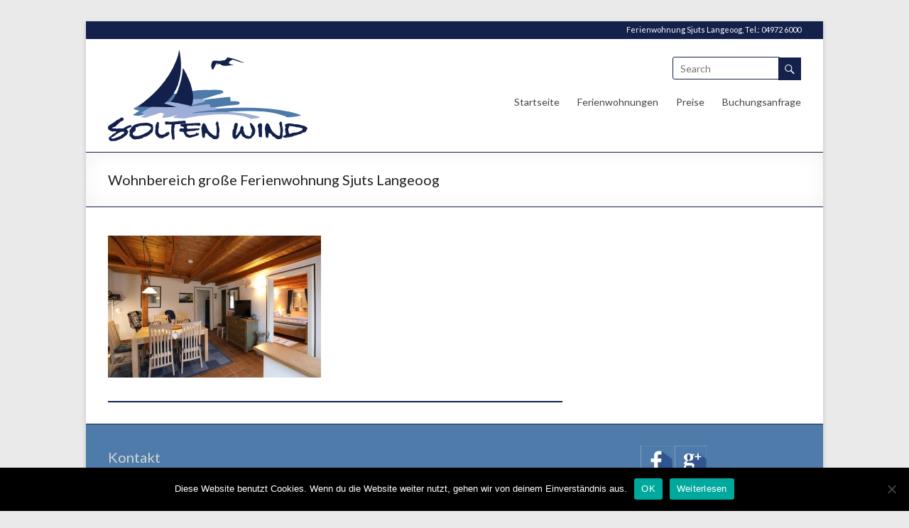

--- FILE ---
content_type: text/html; charset=UTF-8
request_url: https://www.langeoog-sjuts.de/ferienwohnungen/grosse-ferienwohnung/il0a9118_/
body_size: 10822
content:

<!DOCTYPE html>
<!--[if IE 7]>
<html class="ie ie7" lang="de">
<![endif]-->
<!--[if IE 8]>
<html class="ie ie8" lang="de">
<![endif]-->
<!--[if !(IE 7) & !(IE 8)]><!-->
<html lang="de">
<!--<![endif]-->
<head>
<meta charset="UTF-8" />
<meta name="viewport" content="width=device-width, initial-scale=1">
<title>
	Wohnbereich große Ferienwohnung Sjuts Langeoog - Ferienwohnungen Langeoog Sjuts</title>
<link rel="profile" href="http://gmpg.org/xfn/11" />
<link rel="pingback" href="https://www.langeoog-sjuts.de/xmlrpc.php" />
<meta name='robots' content='index, follow, max-image-preview:large, max-snippet:-1, max-video-preview:-1' />
	<style>img:is([sizes="auto" i], [sizes^="auto," i]) { contain-intrinsic-size: 3000px 1500px }</style>
	
	<!-- This site is optimized with the Yoast SEO plugin v26.3 - https://yoast.com/wordpress/plugins/seo/ -->
	<title>Wohnbereich große Ferienwohnung Sjuts Langeoog - Ferienwohnungen Langeoog Sjuts</title>
	<link rel="canonical" href="https://www.langeoog-sjuts.de/ferienwohnungen/grosse-ferienwohnung/il0a9118_/" />
	<meta property="og:locale" content="de_DE" />
	<meta property="og:type" content="article" />
	<meta property="og:title" content="Wohnbereich große Ferienwohnung Sjuts Langeoog - Ferienwohnungen Langeoog Sjuts" />
	<meta property="og:url" content="https://www.langeoog-sjuts.de/ferienwohnungen/grosse-ferienwohnung/il0a9118_/" />
	<meta property="og:site_name" content="Ferienwohnungen Langeoog Sjuts" />
	<meta property="article:publisher" content="https://de-de.facebook.com/Ferienwohnungen.Langeoog" />
	<meta property="article:modified_time" content="2020-04-13T16:34:38+00:00" />
	<meta property="og:image" content="https://www.langeoog-sjuts.de/ferienwohnungen/grosse-ferienwohnung/il0a9118_" />
	<meta property="og:image:width" content="1917" />
	<meta property="og:image:height" content="1278" />
	<meta property="og:image:type" content="image/jpeg" />
	<script type="application/ld+json" class="yoast-schema-graph">{"@context":"https://schema.org","@graph":[{"@type":"WebPage","@id":"https://www.langeoog-sjuts.de/ferienwohnungen/grosse-ferienwohnung/il0a9118_/","url":"https://www.langeoog-sjuts.de/ferienwohnungen/grosse-ferienwohnung/il0a9118_/","name":"Wohnbereich große Ferienwohnung Sjuts Langeoog - Ferienwohnungen Langeoog Sjuts","isPartOf":{"@id":"https://www.langeoog-sjuts.de/#website"},"primaryImageOfPage":{"@id":"https://www.langeoog-sjuts.de/ferienwohnungen/grosse-ferienwohnung/il0a9118_/#primaryimage"},"image":{"@id":"https://www.langeoog-sjuts.de/ferienwohnungen/grosse-ferienwohnung/il0a9118_/#primaryimage"},"thumbnailUrl":"https://www.langeoog-sjuts.de/wp-content/uploads/2020/04/IL0A9118_.jpg","datePublished":"2020-04-13T16:08:25+00:00","dateModified":"2020-04-13T16:34:38+00:00","breadcrumb":{"@id":"https://www.langeoog-sjuts.de/ferienwohnungen/grosse-ferienwohnung/il0a9118_/#breadcrumb"},"inLanguage":"de","potentialAction":[{"@type":"ReadAction","target":["https://www.langeoog-sjuts.de/ferienwohnungen/grosse-ferienwohnung/il0a9118_/"]}]},{"@type":"ImageObject","inLanguage":"de","@id":"https://www.langeoog-sjuts.de/ferienwohnungen/grosse-ferienwohnung/il0a9118_/#primaryimage","url":"https://www.langeoog-sjuts.de/wp-content/uploads/2020/04/IL0A9118_.jpg","contentUrl":"https://www.langeoog-sjuts.de/wp-content/uploads/2020/04/IL0A9118_.jpg","width":1917,"height":1278},{"@type":"BreadcrumbList","@id":"https://www.langeoog-sjuts.de/ferienwohnungen/grosse-ferienwohnung/il0a9118_/#breadcrumb","itemListElement":[{"@type":"ListItem","position":1,"name":"Home","item":"https://www.langeoog-sjuts.de/"},{"@type":"ListItem","position":2,"name":"Ferienwohnungen","item":"https://www.langeoog-sjuts.de/ferienwohnungen/"},{"@type":"ListItem","position":3,"name":"grosse Ferienwohnung","item":"https://www.langeoog-sjuts.de/ferienwohnungen/grosse-ferienwohnung/"},{"@type":"ListItem","position":4,"name":"Wohnbereich große Ferienwohnung Sjuts Langeoog"}]},{"@type":"WebSite","@id":"https://www.langeoog-sjuts.de/#website","url":"https://www.langeoog-sjuts.de/","name":"Ferienwohnungen Langeoog Sjuts","description":"Ihre Ferienwohnungen auf Langeoog - Solten Wind","potentialAction":[{"@type":"SearchAction","target":{"@type":"EntryPoint","urlTemplate":"https://www.langeoog-sjuts.de/?s={search_term_string}"},"query-input":{"@type":"PropertyValueSpecification","valueRequired":true,"valueName":"search_term_string"}}],"inLanguage":"de"}]}</script>
	<!-- / Yoast SEO plugin. -->


<link rel='dns-prefetch' href='//ajax.googleapis.com' />
<link rel="alternate" type="application/rss+xml" title="Ferienwohnungen Langeoog Sjuts &raquo; Feed" href="https://www.langeoog-sjuts.de/feed/" />
<link rel="alternate" type="application/rss+xml" title="Ferienwohnungen Langeoog Sjuts &raquo; Kommentar-Feed" href="https://www.langeoog-sjuts.de/comments/feed/" />
<script type="text/javascript">
/* <![CDATA[ */
window._wpemojiSettings = {"baseUrl":"https:\/\/s.w.org\/images\/core\/emoji\/16.0.1\/72x72\/","ext":".png","svgUrl":"https:\/\/s.w.org\/images\/core\/emoji\/16.0.1\/svg\/","svgExt":".svg","source":{"concatemoji":"https:\/\/www.langeoog-sjuts.de\/wp-includes\/js\/wp-emoji-release.min.js?ver=6.8.3"}};
/*! This file is auto-generated */
!function(s,n){var o,i,e;function c(e){try{var t={supportTests:e,timestamp:(new Date).valueOf()};sessionStorage.setItem(o,JSON.stringify(t))}catch(e){}}function p(e,t,n){e.clearRect(0,0,e.canvas.width,e.canvas.height),e.fillText(t,0,0);var t=new Uint32Array(e.getImageData(0,0,e.canvas.width,e.canvas.height).data),a=(e.clearRect(0,0,e.canvas.width,e.canvas.height),e.fillText(n,0,0),new Uint32Array(e.getImageData(0,0,e.canvas.width,e.canvas.height).data));return t.every(function(e,t){return e===a[t]})}function u(e,t){e.clearRect(0,0,e.canvas.width,e.canvas.height),e.fillText(t,0,0);for(var n=e.getImageData(16,16,1,1),a=0;a<n.data.length;a++)if(0!==n.data[a])return!1;return!0}function f(e,t,n,a){switch(t){case"flag":return n(e,"\ud83c\udff3\ufe0f\u200d\u26a7\ufe0f","\ud83c\udff3\ufe0f\u200b\u26a7\ufe0f")?!1:!n(e,"\ud83c\udde8\ud83c\uddf6","\ud83c\udde8\u200b\ud83c\uddf6")&&!n(e,"\ud83c\udff4\udb40\udc67\udb40\udc62\udb40\udc65\udb40\udc6e\udb40\udc67\udb40\udc7f","\ud83c\udff4\u200b\udb40\udc67\u200b\udb40\udc62\u200b\udb40\udc65\u200b\udb40\udc6e\u200b\udb40\udc67\u200b\udb40\udc7f");case"emoji":return!a(e,"\ud83e\udedf")}return!1}function g(e,t,n,a){var r="undefined"!=typeof WorkerGlobalScope&&self instanceof WorkerGlobalScope?new OffscreenCanvas(300,150):s.createElement("canvas"),o=r.getContext("2d",{willReadFrequently:!0}),i=(o.textBaseline="top",o.font="600 32px Arial",{});return e.forEach(function(e){i[e]=t(o,e,n,a)}),i}function t(e){var t=s.createElement("script");t.src=e,t.defer=!0,s.head.appendChild(t)}"undefined"!=typeof Promise&&(o="wpEmojiSettingsSupports",i=["flag","emoji"],n.supports={everything:!0,everythingExceptFlag:!0},e=new Promise(function(e){s.addEventListener("DOMContentLoaded",e,{once:!0})}),new Promise(function(t){var n=function(){try{var e=JSON.parse(sessionStorage.getItem(o));if("object"==typeof e&&"number"==typeof e.timestamp&&(new Date).valueOf()<e.timestamp+604800&&"object"==typeof e.supportTests)return e.supportTests}catch(e){}return null}();if(!n){if("undefined"!=typeof Worker&&"undefined"!=typeof OffscreenCanvas&&"undefined"!=typeof URL&&URL.createObjectURL&&"undefined"!=typeof Blob)try{var e="postMessage("+g.toString()+"("+[JSON.stringify(i),f.toString(),p.toString(),u.toString()].join(",")+"));",a=new Blob([e],{type:"text/javascript"}),r=new Worker(URL.createObjectURL(a),{name:"wpTestEmojiSupports"});return void(r.onmessage=function(e){c(n=e.data),r.terminate(),t(n)})}catch(e){}c(n=g(i,f,p,u))}t(n)}).then(function(e){for(var t in e)n.supports[t]=e[t],n.supports.everything=n.supports.everything&&n.supports[t],"flag"!==t&&(n.supports.everythingExceptFlag=n.supports.everythingExceptFlag&&n.supports[t]);n.supports.everythingExceptFlag=n.supports.everythingExceptFlag&&!n.supports.flag,n.DOMReady=!1,n.readyCallback=function(){n.DOMReady=!0}}).then(function(){return e}).then(function(){var e;n.supports.everything||(n.readyCallback(),(e=n.source||{}).concatemoji?t(e.concatemoji):e.wpemoji&&e.twemoji&&(t(e.twemoji),t(e.wpemoji)))}))}((window,document),window._wpemojiSettings);
/* ]]> */
</script>
<style id='wp-emoji-styles-inline-css' type='text/css'>

	img.wp-smiley, img.emoji {
		display: inline !important;
		border: none !important;
		box-shadow: none !important;
		height: 1em !important;
		width: 1em !important;
		margin: 0 0.07em !important;
		vertical-align: -0.1em !important;
		background: none !important;
		padding: 0 !important;
	}
</style>
<link rel='stylesheet' id='wp-block-library-css' href='https://www.langeoog-sjuts.de/wp-includes/css/dist/block-library/style.min.css?ver=6.8.3' type='text/css' media='all' />
<style id='classic-theme-styles-inline-css' type='text/css'>
/*! This file is auto-generated */
.wp-block-button__link{color:#fff;background-color:#32373c;border-radius:9999px;box-shadow:none;text-decoration:none;padding:calc(.667em + 2px) calc(1.333em + 2px);font-size:1.125em}.wp-block-file__button{background:#32373c;color:#fff;text-decoration:none}
</style>
<style id='global-styles-inline-css' type='text/css'>
:root{--wp--preset--aspect-ratio--square: 1;--wp--preset--aspect-ratio--4-3: 4/3;--wp--preset--aspect-ratio--3-4: 3/4;--wp--preset--aspect-ratio--3-2: 3/2;--wp--preset--aspect-ratio--2-3: 2/3;--wp--preset--aspect-ratio--16-9: 16/9;--wp--preset--aspect-ratio--9-16: 9/16;--wp--preset--color--black: #000000;--wp--preset--color--cyan-bluish-gray: #abb8c3;--wp--preset--color--white: #ffffff;--wp--preset--color--pale-pink: #f78da7;--wp--preset--color--vivid-red: #cf2e2e;--wp--preset--color--luminous-vivid-orange: #ff6900;--wp--preset--color--luminous-vivid-amber: #fcb900;--wp--preset--color--light-green-cyan: #7bdcb5;--wp--preset--color--vivid-green-cyan: #00d084;--wp--preset--color--pale-cyan-blue: #8ed1fc;--wp--preset--color--vivid-cyan-blue: #0693e3;--wp--preset--color--vivid-purple: #9b51e0;--wp--preset--gradient--vivid-cyan-blue-to-vivid-purple: linear-gradient(135deg,rgba(6,147,227,1) 0%,rgb(155,81,224) 100%);--wp--preset--gradient--light-green-cyan-to-vivid-green-cyan: linear-gradient(135deg,rgb(122,220,180) 0%,rgb(0,208,130) 100%);--wp--preset--gradient--luminous-vivid-amber-to-luminous-vivid-orange: linear-gradient(135deg,rgba(252,185,0,1) 0%,rgba(255,105,0,1) 100%);--wp--preset--gradient--luminous-vivid-orange-to-vivid-red: linear-gradient(135deg,rgba(255,105,0,1) 0%,rgb(207,46,46) 100%);--wp--preset--gradient--very-light-gray-to-cyan-bluish-gray: linear-gradient(135deg,rgb(238,238,238) 0%,rgb(169,184,195) 100%);--wp--preset--gradient--cool-to-warm-spectrum: linear-gradient(135deg,rgb(74,234,220) 0%,rgb(151,120,209) 20%,rgb(207,42,186) 40%,rgb(238,44,130) 60%,rgb(251,105,98) 80%,rgb(254,248,76) 100%);--wp--preset--gradient--blush-light-purple: linear-gradient(135deg,rgb(255,206,236) 0%,rgb(152,150,240) 100%);--wp--preset--gradient--blush-bordeaux: linear-gradient(135deg,rgb(254,205,165) 0%,rgb(254,45,45) 50%,rgb(107,0,62) 100%);--wp--preset--gradient--luminous-dusk: linear-gradient(135deg,rgb(255,203,112) 0%,rgb(199,81,192) 50%,rgb(65,88,208) 100%);--wp--preset--gradient--pale-ocean: linear-gradient(135deg,rgb(255,245,203) 0%,rgb(182,227,212) 50%,rgb(51,167,181) 100%);--wp--preset--gradient--electric-grass: linear-gradient(135deg,rgb(202,248,128) 0%,rgb(113,206,126) 100%);--wp--preset--gradient--midnight: linear-gradient(135deg,rgb(2,3,129) 0%,rgb(40,116,252) 100%);--wp--preset--font-size--small: 13px;--wp--preset--font-size--medium: 20px;--wp--preset--font-size--large: 36px;--wp--preset--font-size--x-large: 42px;--wp--preset--spacing--20: 0.44rem;--wp--preset--spacing--30: 0.67rem;--wp--preset--spacing--40: 1rem;--wp--preset--spacing--50: 1.5rem;--wp--preset--spacing--60: 2.25rem;--wp--preset--spacing--70: 3.38rem;--wp--preset--spacing--80: 5.06rem;--wp--preset--shadow--natural: 6px 6px 9px rgba(0, 0, 0, 0.2);--wp--preset--shadow--deep: 12px 12px 50px rgba(0, 0, 0, 0.4);--wp--preset--shadow--sharp: 6px 6px 0px rgba(0, 0, 0, 0.2);--wp--preset--shadow--outlined: 6px 6px 0px -3px rgba(255, 255, 255, 1), 6px 6px rgba(0, 0, 0, 1);--wp--preset--shadow--crisp: 6px 6px 0px rgba(0, 0, 0, 1);}:where(.is-layout-flex){gap: 0.5em;}:where(.is-layout-grid){gap: 0.5em;}body .is-layout-flex{display: flex;}.is-layout-flex{flex-wrap: wrap;align-items: center;}.is-layout-flex > :is(*, div){margin: 0;}body .is-layout-grid{display: grid;}.is-layout-grid > :is(*, div){margin: 0;}:where(.wp-block-columns.is-layout-flex){gap: 2em;}:where(.wp-block-columns.is-layout-grid){gap: 2em;}:where(.wp-block-post-template.is-layout-flex){gap: 1.25em;}:where(.wp-block-post-template.is-layout-grid){gap: 1.25em;}.has-black-color{color: var(--wp--preset--color--black) !important;}.has-cyan-bluish-gray-color{color: var(--wp--preset--color--cyan-bluish-gray) !important;}.has-white-color{color: var(--wp--preset--color--white) !important;}.has-pale-pink-color{color: var(--wp--preset--color--pale-pink) !important;}.has-vivid-red-color{color: var(--wp--preset--color--vivid-red) !important;}.has-luminous-vivid-orange-color{color: var(--wp--preset--color--luminous-vivid-orange) !important;}.has-luminous-vivid-amber-color{color: var(--wp--preset--color--luminous-vivid-amber) !important;}.has-light-green-cyan-color{color: var(--wp--preset--color--light-green-cyan) !important;}.has-vivid-green-cyan-color{color: var(--wp--preset--color--vivid-green-cyan) !important;}.has-pale-cyan-blue-color{color: var(--wp--preset--color--pale-cyan-blue) !important;}.has-vivid-cyan-blue-color{color: var(--wp--preset--color--vivid-cyan-blue) !important;}.has-vivid-purple-color{color: var(--wp--preset--color--vivid-purple) !important;}.has-black-background-color{background-color: var(--wp--preset--color--black) !important;}.has-cyan-bluish-gray-background-color{background-color: var(--wp--preset--color--cyan-bluish-gray) !important;}.has-white-background-color{background-color: var(--wp--preset--color--white) !important;}.has-pale-pink-background-color{background-color: var(--wp--preset--color--pale-pink) !important;}.has-vivid-red-background-color{background-color: var(--wp--preset--color--vivid-red) !important;}.has-luminous-vivid-orange-background-color{background-color: var(--wp--preset--color--luminous-vivid-orange) !important;}.has-luminous-vivid-amber-background-color{background-color: var(--wp--preset--color--luminous-vivid-amber) !important;}.has-light-green-cyan-background-color{background-color: var(--wp--preset--color--light-green-cyan) !important;}.has-vivid-green-cyan-background-color{background-color: var(--wp--preset--color--vivid-green-cyan) !important;}.has-pale-cyan-blue-background-color{background-color: var(--wp--preset--color--pale-cyan-blue) !important;}.has-vivid-cyan-blue-background-color{background-color: var(--wp--preset--color--vivid-cyan-blue) !important;}.has-vivid-purple-background-color{background-color: var(--wp--preset--color--vivid-purple) !important;}.has-black-border-color{border-color: var(--wp--preset--color--black) !important;}.has-cyan-bluish-gray-border-color{border-color: var(--wp--preset--color--cyan-bluish-gray) !important;}.has-white-border-color{border-color: var(--wp--preset--color--white) !important;}.has-pale-pink-border-color{border-color: var(--wp--preset--color--pale-pink) !important;}.has-vivid-red-border-color{border-color: var(--wp--preset--color--vivid-red) !important;}.has-luminous-vivid-orange-border-color{border-color: var(--wp--preset--color--luminous-vivid-orange) !important;}.has-luminous-vivid-amber-border-color{border-color: var(--wp--preset--color--luminous-vivid-amber) !important;}.has-light-green-cyan-border-color{border-color: var(--wp--preset--color--light-green-cyan) !important;}.has-vivid-green-cyan-border-color{border-color: var(--wp--preset--color--vivid-green-cyan) !important;}.has-pale-cyan-blue-border-color{border-color: var(--wp--preset--color--pale-cyan-blue) !important;}.has-vivid-cyan-blue-border-color{border-color: var(--wp--preset--color--vivid-cyan-blue) !important;}.has-vivid-purple-border-color{border-color: var(--wp--preset--color--vivid-purple) !important;}.has-vivid-cyan-blue-to-vivid-purple-gradient-background{background: var(--wp--preset--gradient--vivid-cyan-blue-to-vivid-purple) !important;}.has-light-green-cyan-to-vivid-green-cyan-gradient-background{background: var(--wp--preset--gradient--light-green-cyan-to-vivid-green-cyan) !important;}.has-luminous-vivid-amber-to-luminous-vivid-orange-gradient-background{background: var(--wp--preset--gradient--luminous-vivid-amber-to-luminous-vivid-orange) !important;}.has-luminous-vivid-orange-to-vivid-red-gradient-background{background: var(--wp--preset--gradient--luminous-vivid-orange-to-vivid-red) !important;}.has-very-light-gray-to-cyan-bluish-gray-gradient-background{background: var(--wp--preset--gradient--very-light-gray-to-cyan-bluish-gray) !important;}.has-cool-to-warm-spectrum-gradient-background{background: var(--wp--preset--gradient--cool-to-warm-spectrum) !important;}.has-blush-light-purple-gradient-background{background: var(--wp--preset--gradient--blush-light-purple) !important;}.has-blush-bordeaux-gradient-background{background: var(--wp--preset--gradient--blush-bordeaux) !important;}.has-luminous-dusk-gradient-background{background: var(--wp--preset--gradient--luminous-dusk) !important;}.has-pale-ocean-gradient-background{background: var(--wp--preset--gradient--pale-ocean) !important;}.has-electric-grass-gradient-background{background: var(--wp--preset--gradient--electric-grass) !important;}.has-midnight-gradient-background{background: var(--wp--preset--gradient--midnight) !important;}.has-small-font-size{font-size: var(--wp--preset--font-size--small) !important;}.has-medium-font-size{font-size: var(--wp--preset--font-size--medium) !important;}.has-large-font-size{font-size: var(--wp--preset--font-size--large) !important;}.has-x-large-font-size{font-size: var(--wp--preset--font-size--x-large) !important;}
:where(.wp-block-post-template.is-layout-flex){gap: 1.25em;}:where(.wp-block-post-template.is-layout-grid){gap: 1.25em;}
:where(.wp-block-columns.is-layout-flex){gap: 2em;}:where(.wp-block-columns.is-layout-grid){gap: 2em;}
:root :where(.wp-block-pullquote){font-size: 1.5em;line-height: 1.6;}
</style>
<link rel='stylesheet' id='contact-form-7-css' href='https://www.langeoog-sjuts.de/wp-content/plugins/contact-form-7/includes/css/styles.css?ver=6.1.3' type='text/css' media='all' />
<link rel='stylesheet' id='jquery-ui-theme-css' href='https://ajax.googleapis.com/ajax/libs/jqueryui/1.11.4/themes/smoothness/jquery-ui.min.css?ver=1.11.4' type='text/css' media='all' />
<link rel='stylesheet' id='jquery-ui-timepicker-css' href='https://www.langeoog-sjuts.de/wp-content/plugins/contact-form-7-datepicker/js/jquery-ui-timepicker/jquery-ui-timepicker-addon.min.css?ver=6.8.3' type='text/css' media='all' />
<link rel='stylesheet' id='cookie-notice-front-css' href='https://www.langeoog-sjuts.de/wp-content/plugins/cookie-notice/css/front.min.css?ver=2.5.8' type='text/css' media='all' />
<link rel='stylesheet' id='spacious_style-css' href='https://www.langeoog-sjuts.de/wp-content/themes/spacious-pro/style.css?ver=6.8.3' type='text/css' media='all' />
<link rel='stylesheet' id='spacious_googlefonts-css' href='https://www.langeoog-sjuts.de/wp-content/uploads/fonts/0184bcb2e733124468fdc30d744bcfc6/font.css?v=1763304397' type='text/css' media='all' />
<link rel='stylesheet' id='tablepress-default-css' href='https://www.langeoog-sjuts.de/wp-content/plugins/tablepress/css/build/default.css?ver=3.2.5' type='text/css' media='all' />
<script type="text/javascript" src="https://www.langeoog-sjuts.de/wp-includes/js/jquery/jquery.min.js?ver=3.7.1" id="jquery-core-js"></script>
<script type="text/javascript" src="https://www.langeoog-sjuts.de/wp-includes/js/jquery/jquery-migrate.min.js?ver=3.4.1" id="jquery-migrate-js"></script>
<script type="text/javascript" id="cookie-notice-front-js-before">
/* <![CDATA[ */
var cnArgs = {"ajaxUrl":"https:\/\/www.langeoog-sjuts.de\/wp-admin\/admin-ajax.php","nonce":"1bb0bd770e","hideEffect":"fade","position":"bottom","onScroll":false,"onScrollOffset":100,"onClick":false,"cookieName":"cookie_notice_accepted","cookieTime":2592000,"cookieTimeRejected":2592000,"globalCookie":false,"redirection":false,"cache":true,"revokeCookies":false,"revokeCookiesOpt":"automatic"};
/* ]]> */
</script>
<script type="text/javascript" src="https://www.langeoog-sjuts.de/wp-content/plugins/cookie-notice/js/front.min.js?ver=2.5.8" id="cookie-notice-front-js"></script>
<script type="text/javascript" src="https://www.langeoog-sjuts.de/wp-content/themes/spacious-pro/js/spacious-custom.js?ver=6.8.3" id="spacious-custom-js"></script>
<link rel="https://api.w.org/" href="https://www.langeoog-sjuts.de/wp-json/" /><link rel="alternate" title="JSON" type="application/json" href="https://www.langeoog-sjuts.de/wp-json/wp/v2/media/200" /><link rel="EditURI" type="application/rsd+xml" title="RSD" href="https://www.langeoog-sjuts.de/xmlrpc.php?rsd" />
<meta name="generator" content="WordPress 6.8.3" />
<link rel='shortlink' href='https://www.langeoog-sjuts.de/?p=200' />
<link rel="alternate" title="oEmbed (JSON)" type="application/json+oembed" href="https://www.langeoog-sjuts.de/wp-json/oembed/1.0/embed?url=https%3A%2F%2Fwww.langeoog-sjuts.de%2Fferienwohnungen%2Fgrosse-ferienwohnung%2Fil0a9118_%2F" />
<link rel="alternate" title="oEmbed (XML)" type="text/xml+oembed" href="https://www.langeoog-sjuts.de/wp-json/oembed/1.0/embed?url=https%3A%2F%2Fwww.langeoog-sjuts.de%2Fferienwohnungen%2Fgrosse-ferienwohnung%2Fil0a9118_%2F&#038;format=xml" />
<link rel="shortcut icon" href="https://langeoog-sjuts.de/wp-content/uploads/2015/02/favicon.ico" type="image/x-icon" />		<style type="text/css"> .social-links { float: right; padding: 0 0 0 15px; } .social-links ul li { float: left; padding: 5px 0 5px 10px; } .small-info-text { float: right; padding: 0 0 0 15px; } #masthead .small-menu { float: left; } #masthead .small-menu a { padding: 5px 16px 0 0; } @media screen and (max-width:767px){.social-links{text-align:center;float:none;padding-left:0;padding-top:10px}.small-info-text{text-align:center;float:none;padding-left:0}.social-links ul li,.social-links ul li a{float:none;display:inline}#header-meta .small-menu{text-align:center;float:none}#header-meta .small-menu li{float:none;display:inline}#header-meta .small-menu a{float:none;display:inline;padding:5px 5px 0}}
 blockquote { border-left: 3px solid #14214b; }
			.spacious-button, input[type="reset"], input[type="button"], input[type="submit"], button { background-color: #14214b; }
			.previous a:hover, .next a:hover { 	color: #14214b; }
			a { color: #14214b; }
			#site-title a:hover { color: #14214b; }
			.main-navigation ul li.current_page_item a, .main-navigation ul li:hover > a { color: #14214b; }
			.main-navigation ul li ul { border-top: 1px solid #14214b; }
			.main-navigation ul li ul li a:hover, .main-navigation ul li ul li:hover > a, .main-navigation ul li.current-menu-item ul li a:hover { color: #14214b; }
			.site-header .menu-toggle:hover { background: #14214b; }
			.main-small-navigation li:hover { background: #14214b; }
			.main-small-navigation ul > .current_page_item, .main-small-navigation ul > .current-menu-item { background: #14214b; }
			.main-navigation a:hover, .main-navigation ul li.current-menu-item a, .main-navigation ul li.current_page_ancestor a, .main-navigation ul li.current-menu-ancestor a, .main-navigation ul li.current_page_item a, .main-navigation ul li:hover > a  { color: #14214b; }
			.small-menu a:hover, .small-menu ul li.current-menu-item a, .small-menu ul li.current_page_ancestor a, .small-menu ul li.current-menu-ancestor a, .small-menu ul li.current_page_item a, .small-menu ul li:hover > a { color: #14214b; }
			#featured-slider .slider-read-more-button { background-color: #14214b; }
			#controllers a:hover, #controllers a.active { background-color: #14214b; color: #14214b; }
			.breadcrumb a:hover { color: #14214b; }
			.tg-one-half .widget-title a:hover, .tg-one-third .widget-title a:hover, .tg-one-fourth .widget-title a:hover { color: #14214b; }
			.pagination span { background-color: #14214b; }
			.pagination a span:hover { color: #14214b; border-color: #14214b; }
			.widget_testimonial .testimonial-post { border-color: #14214b #EAEAEA #EAEAEA #EAEAEA; }
			.call-to-action-content-wrapper { border-color: #EAEAEA #EAEAEA #EAEAEA #14214b; }
			.call-to-action-button { background-color: #14214b; }
			#content .comments-area a.comment-permalink:hover { color: #14214b; }
			.comments-area .comment-author-link a:hover { color: #14214b; }
			.comments-area .comment-author-link span { background-color: #14214b; }
			.comment .comment-reply-link:hover { color: #14214b; }
			.nav-previous a:hover, .nav-next a:hover { color: #14214b; }
			#wp-calendar #today { color: #14214b; }
			.widget-title span { border-bottom: 2px solid #14214b; }
			.footer-widgets-area a:hover { color: #14214b !important; }
			.footer-socket-wrapper .copyright a:hover { color: #14214b; }
			a#back-top:before { background-color: #14214b; }
			.read-more, .more-link { color: #14214b; }
			.post .entry-title a:hover, .page .entry-title a:hover { color: #14214b; }
			.entry-meta .read-more-link { background-color: #14214b; }
			.entry-meta a:hover, .type-page .entry-meta a:hover { color: #14214b; }
			.single #content .tags a:hover { color: #14214b; }
			.widget_testimonial .testimonial-icon:before { color: #14214b; }
			a#scroll-up { background-color: #14214b; }
			#search-form span { background-color: #14214b; }
			.widget_featured_posts .tg-one-half .entry-title a:hover { color: #14214b; }
			.woocommerce a.button, .woocommerce button.button, .woocommerce input.button, .woocommerce #respond input#submit, .woocommerce #content input.button, .woocommerce-page a.button, .woocommerce-page button.button, .woocommerce-page input.button, .woocommerce-page #respond input#submit, .woocommerce-page #content input.button { background-color: #14214b; }
			.woocommerce a.button:hover,.woocommerce button.button:hover,.woocommerce input.button:hover,.woocommerce #respond input#submit:hover,.woocommerce #content input.button:hover,.woocommerce-page a.button:hover,.woocommerce-page button.button:hover,.woocommerce-page input.button:hover,.woocommerce-page #respond input#submit:hover,.woocommerce-page #content input.button:hover { background-color: #14214b; }
			#content .wp-pagenavi .current, #content .wp-pagenavi a:hover { background-color: #14214b; } #site-title a { font-family: "Lato"; } #site-title a { font-size: 30px; } #site-description { font-size: 14px; } .main-navigation ul li a { font-size: 14px; } .main-navigation ul li ul li a, .main-navigation ul li ul li a, .main-navigation ul li.current-menu-item ul li a, .main-navigation ul li ul li.current-menu-item a, .main-navigation ul li.current_page_ancestor ul li a, .main-navigation ul li.current-menu-ancestor ul li a, .main-navigation ul li.current_page_item ul li a { font-size: 12px; } .small-menu a { font-size: 11px; } .small-info-text p { font-size: 11px; } #featured-slider .entry-title span  { font-size: 24px; } .header-post-title-class  { font-size: 20px; } .post .entry-title, .page .entry-title, .widget_featured_posts .tg-one-half .entry-title { font-size: 24px; } #secondary h3.widget-title, .widget_service_block .widget-title, .widget_featured_single_post .widget-title, .widget_testimonial .widget-title, .widget_recent_work .tg-one-half .widget-title, .widget_recent_work .tg-one-third .widget-title, .widget_recent_work .tg-one-fourth .widget-title { font-size: 20px; } #colophon .widget-title { font-size: 20px; } .widget_our_clients .widget-title, .widget_featured_posts .widget-title { font-size: 28px; } .call-to-action-content h3 { font-size: 22px; } .call-to-action-button { font-size: 20px; } .comments-title, .comment-reply-title { font-size: 24px; } body, button, input, select, textarea, p, dl, .spacious-button, input[type="reset"], input[type="button"], input[type="submit"], button, .previous a, .next a, .widget_testimonial .testimonial-author span, .nav-previous a, .nav-next a, #respond h3#reply-title #cancel-comment-reply-link, #respond form input[type="text"],
#respond form textarea, #secondary .widget, .error-404 .widget { font-size: 14px; } .entry-meta { font-size: 12px; } .read-more, .more-link { font-size: 12px; } .footer-socket-wrapper .copyright { font-size: 11px; } #colophon .small-menu a { font-size: 11px; } #header-meta { background-color: #14214b; } .small-info-text p { color: #ffffff; } .small-menu a { color: #ffffff; } th, td { border: 1px solid #14214b; } hr { border-color: #14214b; } blockquote,input.s,input[type=email],input[type=email]:focus,input[type=password],input[type=password]:focus,input[type=search]:focus,input[type=text],input[type=text]:focus,pre,textarea,textarea:focus{border:1px solid #14214b}input.s:focus{border-color:#14214b}.next a,.previous a{border:1px solid #14214b}#featured-slider,#header-meta,#header-text-nav-container,.header-image,.header-post-title-container,.main-navigation ul li ul li{border-bottom:1px solid #14214b}.meta{border-bottom:1px dashed #14214b;border-top:1px dashed #14214b}.meta li{border-left:1px solid #14214b}.pagination span{border:1px solid #14214b}.widget_testimonial .testimonial-post{border-color:#14214b #14214b #14214b}.call-to-action-content-wrapper{border-color:#14214b #14214b #14214b #14214b}.comment-content,.nav-next a,.nav-previous a{border:1px solid #14214b}#colophon .widget ul li,#secondary .widget ul li{border-bottom:1px solid #14214b}.footer-socket-wrapper,.footer-widgets-wrapper{border-top:1px solid #14214b}.entry-meta,.single #content .tags a{border:1px solid #14214b}; #featured-slider .entry-title span { color: #4e7baa; } #featured-slider .slider-read-more-button { color: #ffffff; } #featured-slider .slider-read-more-button { background-color: #ffffff; } .post .entry-title a, .page .entry-title a, .widget_featured_posts .tg-one-half .entry-title a { color: #4e7baa; } #secondary h3.widget-title, .widget_service_block .widget-title a, .widget_featured_single_post .widget-title a, .widget_testimonial .widget-title, .widget_recent_work .tg-one-half .widget-title, .widget_recent_work .tg-one-third .widget-title, .widget_recent_work .tg-one-fourth .widget-title, .widget_our_clients .widget-title, .widget_featured_posts .widget-title  { color: #4e7baa; } .entry-meta a, .type-page .entry-meta a { color: #999999; } .entry-meta .read-more-link { background-color: #14214b; } .comments-title, .comment-reply-title { color: #4e7baa; } input[type="text"], input[type="email"], input[type="password"], textarea { background-color: #ffffff; } .call-to-action-content h3 { color: #4e7baa; } .call-to-action-content-wrapper { background-color: #ffffff; } .call-to-action-button  { background-color: #14214b; } .footer-widgets-area, .footer-widgets-area .tg-one-fourth p { color: #ffffff; } .footer-widgets-wrapper { background-color: #4e7baa; } .footer-socket-wrapper .copyright, .footer-socket-wrapper .copyright a { color: #ffffff; } .footer-socket-wrapper { background-color: #14214b; }</style>
				<style type="text/css">#responsive-form{
	max-width:600px /*-- change this to get your desired form width --*/;
	margin:0 auto;
        width:100%;
}
.form-row{
	width: 100%;
}
.column-half, .column-full{
	float: left;
	position: relative;
	padding: 0.65rem;
	width:100%;
	-webkit-box-sizing: border-box;
        -moz-box-sizing: border-box;
        box-sizing: border-box
}
.clearfix:after {
	content: "";
	display: table;
	clear: both;
}

/**---------------- Media query ----------------**/
@media only screen and (min-width: 48em) { 
	.column-half{
		width: 50%;
	}
}


.wpcf7 input[type="number"], .wpcf7 input[type="date"], .wpcf7 input[type="quiz"],  .wpcf7 input[type="text"], .wpcf7 input[type="email"], .wpcf7 textarea {
	width: 100%;
	padding: 8px;
	border: 1px solid #ccc;
	border-radius: 3px;
	-webkit-box-sizing: border-box;
	 -moz-box-sizing: border-box;
	      box-sizing: border-box
}
.wpcf7 input[type="text"]:focus{
	background: #fff;
}
.wpcf7-submit{
	float: right;
	background: #14214b;
	color: #fffffff;
	text-transform: uppercase;
	border: none;
	padding: 8px 20px;
	cursor: pointer;
}
.wpcf7-submit:hover{
	background: #ff0000;
}
span.wpcf7-not-valid-tip{
	text-shadow: none;
	font-size: 12px;
	color: #fff;
	background: #ff0000;
	padding: 5px;
}
div.wpcf7-validation-errors { 
	text-shadow: none;
	border: transparent;
	background: #14214b;
	padding: 5px;
	color: #ffffff;
	text-align: center;
	margin: 0;
	font-size: 12px;
}
div.wpcf7-mail-sent-ok{
	text-align: center;
	text-shadow: none;
	padding: 5px;
	font-size: 12px;
	background: #14214b;
	border-color: #14214b;
	color: #ffffff;
	margin: 0;
}
</style>
		<link rel="icon" href="https://www.langeoog-sjuts.de/wp-content/uploads/2015/02/cropped-logo_soltenwind-32x32.png" sizes="32x32" />
<link rel="icon" href="https://www.langeoog-sjuts.de/wp-content/uploads/2015/02/cropped-logo_soltenwind-192x192.png" sizes="192x192" />
<link rel="apple-touch-icon" href="https://www.langeoog-sjuts.de/wp-content/uploads/2015/02/cropped-logo_soltenwind-180x180.png" />
<meta name="msapplication-TileImage" content="https://www.langeoog-sjuts.de/wp-content/uploads/2015/02/cropped-logo_soltenwind-270x270.png" />
</head>

<body class="attachment wp-singular attachment-template-default attachmentid-200 attachment-jpeg wp-theme-spacious-pro cookies-not-set  narrow-978">
<div id="page" class="hfeed site">
		<header id="masthead" class="site-header clearfix">

					<div id="header-meta" class="clearfix">
				<div class="inner-wrap">
					<div class="small-info-text"><p>Ferienwohnung Sjuts Langeoog, Tel.: 04972 6000</p></div>					<nav class="small-menu" class="clearfix">
							    			</nav>
				</div>
			</div>
				
		
		<div id="header-text-nav-container">
			<div class="inner-wrap">
				
				<div id="header-text-nav-wrap" class="clearfix">
					<div id="header-left-section">
													<div id="header-logo-image">
								<a href="https://www.langeoog-sjuts.de/" title="Ferienwohnungen Langeoog Sjuts" rel="home"><img src="https://langeoog-sjuts.de/wp-content/uploads/2015/02/logo_soltenwind.png" alt="Ferienwohnungen Langeoog Sjuts"></a>
							</div><!-- #header-logo-image -->
											</div><!-- #header-left-section -->
					<div id="header-right-section">
														
						<div id="header-right-sidebar" class="clearfix">
						<aside id="search-3" class="widget widget_search"><form action="https://www.langeoog-sjuts.de/" class="search-form searchform clearfix" method="get">
	<div class="search-wrap">
		<input type="text" placeholder="Search" class="s field" name="s">
		<button class="search-icon" type="submit"></button>
	</div>
</form><!-- .searchform --></aside>		
						</div>
												<nav id="site-navigation" class="main-navigation" role="navigation">
							<h1 class="menu-toggle">Menu</h1>
							<div class="menu-hauptmenue-container"><ul id="menu-hauptmenue" class="menu"><li id="menu-item-25" class="menu-item menu-item-type-post_type menu-item-object-page menu-item-home menu-item-25"><a href="https://www.langeoog-sjuts.de/">Startseite</a></li>
<li id="menu-item-55" class="menu-item menu-item-type-post_type menu-item-object-page menu-item-has-children menu-item-55"><a href="https://www.langeoog-sjuts.de/ferienwohnungen/">Ferienwohnungen</a>
<ul class="sub-menu">
	<li id="menu-item-58" class="menu-item menu-item-type-post_type menu-item-object-page menu-item-58"><a href="https://www.langeoog-sjuts.de/ferienwohnungen/grosse-ferienwohnung/">grosse Ferienwohnung</a></li>
	<li id="menu-item-56" class="menu-item menu-item-type-post_type menu-item-object-page menu-item-56"><a href="https://www.langeoog-sjuts.de/ferienwohnungen/ferienwohnung-mitte/">Ferienwohnung Mitte</a></li>
	<li id="menu-item-57" class="menu-item menu-item-type-post_type menu-item-object-page menu-item-57"><a href="https://www.langeoog-sjuts.de/ferienwohnungen/appartement/">Ap­par­te­ment</a></li>
</ul>
</li>
<li id="menu-item-68" class="menu-item menu-item-type-post_type menu-item-object-page menu-item-68"><a href="https://www.langeoog-sjuts.de/preis/">Preise</a></li>
<li id="menu-item-67" class="menu-item menu-item-type-post_type menu-item-object-page menu-item-67"><a href="https://www.langeoog-sjuts.de/buchungsanfrage/">Buchungsanfrage</a></li>
</ul></div>						</nav>					
			    	</div><!-- #header-right-section --> 
			    	
			   </div><!-- #header-text-nav-wrap -->
			</div><!-- .inner-wrap -->
		</div><!-- #header-text-nav-container -->

		
				<div class="header-post-title-container clearfix">
			<div class="inner-wrap">
				<div class="post-title-wrapper">
									   	<h1 class="header-post-title-class entry-title">Wohnbereich große Ferienwohnung Sjuts Langeoog</h1>
				   				</div>
							</div>
		</div>
			</header>
			<div id="main" class="clearfix">
		<div class="inner-wrap">
	
	<div id="primary">
		<div id="content" class="clearfix">
			
				
<article id="post-200" class="post-200 attachment type-attachment status-inherit hentry">
		<div class="entry-content clearfix">
		<p class="attachment"><a href='https://www.langeoog-sjuts.de/wp-content/uploads/2020/04/IL0A9118_.jpg'><img fetchpriority="high" decoding="async" width="300" height="200" src="https://www.langeoog-sjuts.de/wp-content/uploads/2020/04/IL0A9118_-300x200.jpg" class="attachment-medium size-medium" alt="" srcset="https://www.langeoog-sjuts.de/wp-content/uploads/2020/04/IL0A9118_-300x200.jpg 300w, https://www.langeoog-sjuts.de/wp-content/uploads/2020/04/IL0A9118_-1024x683.jpg 1024w, https://www.langeoog-sjuts.de/wp-content/uploads/2020/04/IL0A9118_-768x512.jpg 768w, https://www.langeoog-sjuts.de/wp-content/uploads/2020/04/IL0A9118_-1536x1024.jpg 1536w, https://www.langeoog-sjuts.de/wp-content/uploads/2020/04/IL0A9118_.jpg 1917w" sizes="(max-width: 300px) 100vw, 300px" /></a></p>
			</div>
	<footer class="entry-meta-bar clearfix">	        			
		<div class="entry-meta clearfix">
       			</div>
	</footer>
	</article>


				
			
		</div><!-- #content -->
	</div><!-- #primary -->
	
	
<div id="secondary">
			
			</div>
	

		</div><!-- .inner-wrap -->
	</div><!-- #main -->	
			<footer id="colophon" class="clearfix">	
			
<div class="footer-widgets-wrapper">
	<div class="inner-wrap">
		<div class="footer-widgets-area clearfix">
			<div class="tg-one-fourth tg-column-1">
				<aside id="text-2" class="widget widget_text"><h3 class="widget-title"><span>Kontakt</span></h3>			<div class="textwidget"><p>Ferienwohnung Sjuts<br />
Hauptstrasse 16<br />
26465 Langeoog</p>
<p>Tel. 04972 6000<br />
Fax 04972 6002</p>
</div>
		</aside>			</div>
			<div class="tg-one-fourth tg-column-2">
							</div>
			<div class="tg-one-fourth tg-after-two-blocks-clearfix tg-column-3">
							</div>
			<div class="tg-one-fourth tg-one-fourth-last tg-column-4">
				<aside id="text-4" class="widget widget_text">			<div class="textwidget"><a href="http://www.facebook.de/Ferienwohnungen.Langeoog" target="_blank"><img src="https://www.langeoog-sjuts.de/wp-content/uploads/2015/02/icons_f_b.jpg" width="45" height="45" /></a>
<a href="https://plus.google.com/+FerienwohnungSjutsLangeoog/about"><img src="https://www.langeoog-sjuts.de/wp-content/uploads/2015/02/icons_goog_b.jpg" width="45" height="45" /></a></div>
		</aside>			</div>
		</div>
	</div>
</div>
	
			<div class="footer-socket-wrapper clearfix">
				<div class="inner-wrap">
					<div class="footer-socket-area">
						<div class="copyright">Copyright © 2026 <a href="https://www.langeoog-sjuts.de/" title="Ferienwohnungen Langeoog Sjuts" ><span>Ferienwohnungen Langeoog Sjuts</span></a></div>						<nav class="small-menu" class="clearfix">
							<div class="menu-footer-container"><ul id="menu-footer" class="menu"><li id="menu-item-28" class="menu-item menu-item-type-post_type menu-item-object-page menu-item-28"><a href="https://www.langeoog-sjuts.de/impressum/">Impressum</a></li>
<li id="menu-item-71" class="menu-item menu-item-type-post_type menu-item-object-page menu-item-71"><a href="https://www.langeoog-sjuts.de/ferienwohnung/links/">Links</a></li>
<li id="menu-item-170" class="menu-item menu-item-type-post_type menu-item-object-page menu-item-privacy-policy menu-item-170"><a rel="privacy-policy" href="https://www.langeoog-sjuts.de/datenschutzerklaerung/">Datenschutzerklärung</a></li>
</ul></div>		    			</nav>
					</div>
				</div>
			</div>			
		</footer>
		<a href="#masthead" id="scroll-up"></a>	
	</div><!-- #page -->
	<script type="speculationrules">
{"prefetch":[{"source":"document","where":{"and":[{"href_matches":"\/*"},{"not":{"href_matches":["\/wp-*.php","\/wp-admin\/*","\/wp-content\/uploads\/*","\/wp-content\/*","\/wp-content\/plugins\/*","\/wp-content\/themes\/spacious-pro\/*","\/*\\?(.+)"]}},{"not":{"selector_matches":"a[rel~=\"nofollow\"]"}},{"not":{"selector_matches":".no-prefetch, .no-prefetch a"}}]},"eagerness":"conservative"}]}
</script>
<script type="text/javascript" src="https://www.langeoog-sjuts.de/wp-includes/js/dist/hooks.min.js?ver=4d63a3d491d11ffd8ac6" id="wp-hooks-js"></script>
<script type="text/javascript" src="https://www.langeoog-sjuts.de/wp-includes/js/dist/i18n.min.js?ver=5e580eb46a90c2b997e6" id="wp-i18n-js"></script>
<script type="text/javascript" id="wp-i18n-js-after">
/* <![CDATA[ */
wp.i18n.setLocaleData( { 'text direction\u0004ltr': [ 'ltr' ] } );
/* ]]> */
</script>
<script type="text/javascript" src="https://www.langeoog-sjuts.de/wp-content/plugins/contact-form-7/includes/swv/js/index.js?ver=6.1.3" id="swv-js"></script>
<script type="text/javascript" id="contact-form-7-js-translations">
/* <![CDATA[ */
( function( domain, translations ) {
	var localeData = translations.locale_data[ domain ] || translations.locale_data.messages;
	localeData[""].domain = domain;
	wp.i18n.setLocaleData( localeData, domain );
} )( "contact-form-7", {"translation-revision-date":"2025-10-26 03:28:49+0000","generator":"GlotPress\/4.0.3","domain":"messages","locale_data":{"messages":{"":{"domain":"messages","plural-forms":"nplurals=2; plural=n != 1;","lang":"de"},"This contact form is placed in the wrong place.":["Dieses Kontaktformular wurde an der falschen Stelle platziert."],"Error:":["Fehler:"]}},"comment":{"reference":"includes\/js\/index.js"}} );
/* ]]> */
</script>
<script type="text/javascript" id="contact-form-7-js-before">
/* <![CDATA[ */
var wpcf7 = {
    "api": {
        "root": "https:\/\/www.langeoog-sjuts.de\/wp-json\/",
        "namespace": "contact-form-7\/v1"
    },
    "cached": 1
};
/* ]]> */
</script>
<script type="text/javascript" src="https://www.langeoog-sjuts.de/wp-content/plugins/contact-form-7/includes/js/index.js?ver=6.1.3" id="contact-form-7-js"></script>
<script type="text/javascript" src="https://www.langeoog-sjuts.de/wp-includes/js/jquery/ui/core.min.js?ver=1.13.3" id="jquery-ui-core-js"></script>
<script type="text/javascript" src="https://www.langeoog-sjuts.de/wp-includes/js/jquery/ui/datepicker.min.js?ver=1.13.3" id="jquery-ui-datepicker-js"></script>
<script type="text/javascript" id="jquery-ui-datepicker-js-after">
/* <![CDATA[ */
jQuery(function(jQuery){jQuery.datepicker.setDefaults({"closeText":"Schlie\u00dfen","currentText":"Heute","monthNames":["Januar","Februar","M\u00e4rz","April","Mai","Juni","Juli","August","September","Oktober","November","Dezember"],"monthNamesShort":["Jan.","Feb.","M\u00e4rz","Apr.","Mai","Juni","Juli","Aug.","Sep.","Okt.","Nov.","Dez."],"nextText":"Weiter","prevText":"Zur\u00fcck","dayNames":["Sonntag","Montag","Dienstag","Mittwoch","Donnerstag","Freitag","Samstag"],"dayNamesShort":["So.","Mo.","Di.","Mi.","Do.","Fr.","Sa."],"dayNamesMin":["S","M","D","M","D","F","S"],"dateFormat":"mm\/dd\/yy","firstDay":1,"isRTL":false});});
/* ]]> */
</script>
<script type="text/javascript" src="https://ajax.googleapis.com/ajax/libs/jqueryui/1.11.4/i18n/datepicker-de.min.js?ver=1.11.4" id="jquery-ui-de-js"></script>
<script type="text/javascript" src="https://www.langeoog-sjuts.de/wp-content/plugins/contact-form-7-datepicker/js/jquery-ui-timepicker/jquery-ui-timepicker-addon.min.js?ver=6.8.3" id="jquery-ui-timepicker-js"></script>
<script type="text/javascript" src="https://www.langeoog-sjuts.de/wp-content/plugins/contact-form-7-datepicker/js/jquery-ui-timepicker/i18n/jquery-ui-timepicker-de.js?ver=6.8.3" id="jquery-ui-timepicker-de-js"></script>
<script type="text/javascript" src="https://www.langeoog-sjuts.de/wp-includes/js/jquery/ui/mouse.min.js?ver=1.13.3" id="jquery-ui-mouse-js"></script>
<script type="text/javascript" src="https://www.langeoog-sjuts.de/wp-includes/js/jquery/ui/slider.min.js?ver=1.13.3" id="jquery-ui-slider-js"></script>
<script type="text/javascript" src="https://www.langeoog-sjuts.de/wp-includes/js/jquery/ui/controlgroup.min.js?ver=1.13.3" id="jquery-ui-controlgroup-js"></script>
<script type="text/javascript" src="https://www.langeoog-sjuts.de/wp-includes/js/jquery/ui/checkboxradio.min.js?ver=1.13.3" id="jquery-ui-checkboxradio-js"></script>
<script type="text/javascript" src="https://www.langeoog-sjuts.de/wp-includes/js/jquery/ui/button.min.js?ver=1.13.3" id="jquery-ui-button-js"></script>
<script type="text/javascript" src="https://www.langeoog-sjuts.de/wp-content/plugins/contact-form-7-datepicker/js/jquery-ui-sliderAccess.js?ver=6.8.3" id="jquery-ui-slider-access-js"></script>
<script type="text/javascript" src="https://www.langeoog-sjuts.de/wp-content/themes/spacious-pro/js/navigation.js?ver=6.8.3" id="spacious-navigation-js"></script>

		<!-- Cookie Notice plugin v2.5.8 by Hu-manity.co https://hu-manity.co/ -->
		<div id="cookie-notice" role="dialog" class="cookie-notice-hidden cookie-revoke-hidden cn-position-bottom" aria-label="Cookie Notice" style="background-color: rgba(0,0,0,1);"><div class="cookie-notice-container" style="color: #fff"><span id="cn-notice-text" class="cn-text-container">Diese Website benutzt Cookies. Wenn du die Website weiter nutzt, gehen wir von deinem Einverständnis aus.</span><span id="cn-notice-buttons" class="cn-buttons-container"><button id="cn-accept-cookie" data-cookie-set="accept" class="cn-set-cookie cn-button" aria-label="OK" style="background-color: #00a99d">OK</button><button data-link-url="https://www.langeoog-sjuts.de/datenschutzerklaerung/" data-link-target="_blank" id="cn-more-info" class="cn-more-info cn-button" aria-label="Weiterlesen" style="background-color: #00a99d">Weiterlesen</button></span><button id="cn-close-notice" data-cookie-set="accept" class="cn-close-icon" aria-label="Nein"></button></div>
			
		</div>
		<!-- / Cookie Notice plugin --></body>
</html>

--- FILE ---
content_type: text/css
request_url: https://www.langeoog-sjuts.de/wp-content/uploads/fonts/0184bcb2e733124468fdc30d744bcfc6/font.css?v=1763304397
body_size: 236
content:
/*
 * Font file created by Local Google Fonts 0.24.0
 * Created: Sun, 16 Nov 2025 14:46:37 +0000
 * Handle: spacious_googlefonts
 * Original URL: //fonts.googleapis.com/css?family=Lato
*/

/* latin-ext */
@font-face {
  font-family: 'Lato';
  font-style: normal;
  font-weight: 400;
  src: url(https://www.langeoog-sjuts.de/wp-content/uploads/fonts/0184bcb2e733124468fdc30d744bcfc6/lato--v25-normal-400.woff2?c=1763304397) format('woff2');
  unicode-range: U+0100-02BA, U+02BD-02C5, U+02C7-02CC, U+02CE-02D7, U+02DD-02FF, U+0304, U+0308, U+0329, U+1D00-1DBF, U+1E00-1E9F, U+1EF2-1EFF, U+2020, U+20A0-20AB, U+20AD-20C0, U+2113, U+2C60-2C7F, U+A720-A7FF;
}
/* latin */
@font-face {
  font-family: 'Lato';
  font-style: normal;
  font-weight: 400;
  src: url(https://www.langeoog-sjuts.de/wp-content/uploads/fonts/0184bcb2e733124468fdc30d744bcfc6/lato--v25-normal-400.woff2?c=1763304397) format('woff2');
  unicode-range: U+0000-00FF, U+0131, U+0152-0153, U+02BB-02BC, U+02C6, U+02DA, U+02DC, U+0304, U+0308, U+0329, U+2000-206F, U+20AC, U+2122, U+2191, U+2193, U+2212, U+2215, U+FEFF, U+FFFD;
}
